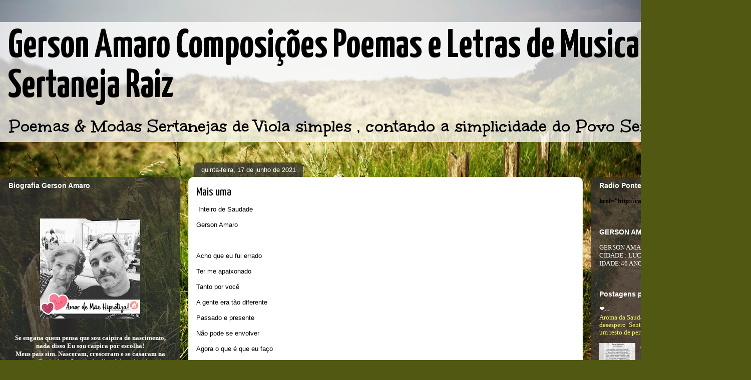

--- FILE ---
content_type: text/html; charset=utf-8
request_url: https://www.google.com/recaptcha/api2/aframe
body_size: 268
content:
<!DOCTYPE HTML><html><head><meta http-equiv="content-type" content="text/html; charset=UTF-8"></head><body><script nonce="M2LIxtRZ7yn-JFhzQSpKIA">/** Anti-fraud and anti-abuse applications only. See google.com/recaptcha */ try{var clients={'sodar':'https://pagead2.googlesyndication.com/pagead/sodar?'};window.addEventListener("message",function(a){try{if(a.source===window.parent){var b=JSON.parse(a.data);var c=clients[b['id']];if(c){var d=document.createElement('img');d.src=c+b['params']+'&rc='+(localStorage.getItem("rc::a")?sessionStorage.getItem("rc::b"):"");window.document.body.appendChild(d);sessionStorage.setItem("rc::e",parseInt(sessionStorage.getItem("rc::e")||0)+1);localStorage.setItem("rc::h",'1767151506368');}}}catch(b){}});window.parent.postMessage("_grecaptcha_ready", "*");}catch(b){}</script></body></html>